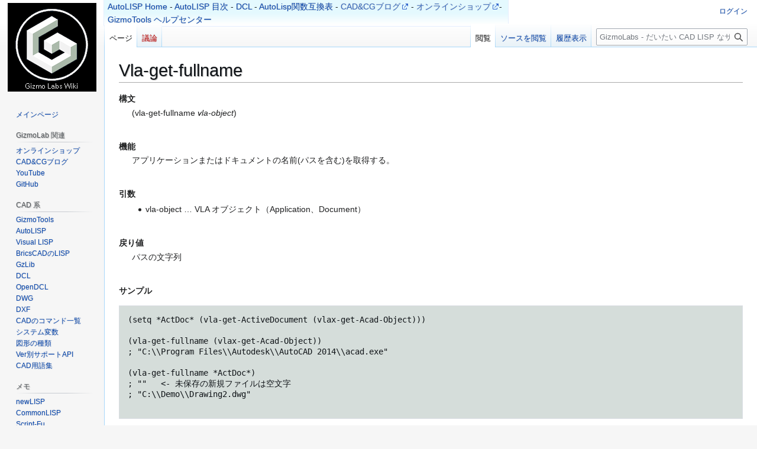

--- FILE ---
content_type: text/html; charset=UTF-8
request_url: https://wiki.gz-labs.net/index.php/Vla-get-fullname
body_size: 23670
content:
<!DOCTYPE html>
<html class="client-nojs" lang="ja" dir="ltr">
<head>
<meta charset="UTF-8">
<title>Vla-get-fullname - GizmoLabs - だいたい CAD LISP なサイト</title>
<script>(function(){var className="client-js";var cookie=document.cookie.match(/(?:^|; )labs_wiki45_wk_mwclientpreferences=([^;]+)/);if(cookie){cookie[1].split('%2C').forEach(function(pref){className=className.replace(new RegExp('(^| )'+pref.replace(/-clientpref-\w+$|[^\w-]+/g,'')+'-clientpref-\\w+( |$)'),'$1'+pref+'$2');});}document.documentElement.className=className;}());RLCONF={"wgBreakFrames":false,"wgSeparatorTransformTable":["",""],"wgDigitTransformTable":["",""],"wgDefaultDateFormat":"ja","wgMonthNames":["","1月","2月","3月","4月","5月","6月","7月","8月","9月","10月","11月","12月"],"wgRequestId":"e0aef43492ac567dd8428021","wgCanonicalNamespace":"","wgCanonicalSpecialPageName":false,"wgNamespaceNumber":0,"wgPageName":"Vla-get-fullname","wgTitle":"Vla-get-fullname","wgCurRevisionId":3962,"wgRevisionId":3962,"wgArticleId":1437,"wgIsArticle":true,"wgIsRedirect":false,"wgAction":"view","wgUserName":null,"wgUserGroups":["*"],"wgCategories":["AutoLISP"],"wgPageViewLanguage":"ja","wgPageContentLanguage":"ja","wgPageContentModel":"wikitext","wgRelevantPageName":"Vla-get-fullname","wgRelevantArticleId":1437,"wgIsProbablyEditable":false,"wgRelevantPageIsProbablyEditable":false,"wgRestrictionEdit":[],"wgRestrictionMove":[],"wgConfirmEditCaptchaNeededForGenericEdit":false,"wgMediaViewerOnClick":true,"wgMediaViewerEnabledByDefault":true,"wgVisualEditor":{"pageLanguageCode":"ja","pageLanguageDir":"ltr","pageVariantFallbacks":"ja"},"wgEditSubmitButtonLabelPublish":false};
RLSTATE={"site.styles":"ready","user.styles":"ready","user":"ready","user.options":"loading","skins.vector.styles.legacy":"ready","ext.visualEditor.desktopArticleTarget.noscript":"ready"};RLPAGEMODULES=["site","mediawiki.page.ready","skins.vector.legacy.js","ext.visualEditor.desktopArticleTarget.init","ext.visualEditor.targetLoader"];</script>
<script>(RLQ=window.RLQ||[]).push(function(){mw.loader.impl(function(){return["user.options@12s5i",function($,jQuery,require,module){mw.user.tokens.set({"patrolToken":"+\\","watchToken":"+\\","csrfToken":"+\\"});
}];});});</script>
<link rel="stylesheet" href="/load.php?lang=ja&amp;modules=ext.visualEditor.desktopArticleTarget.noscript%7Cskins.vector.styles.legacy&amp;only=styles&amp;skin=vector">
<script async="" src="/load.php?lang=ja&amp;modules=startup&amp;only=scripts&amp;raw=1&amp;skin=vector"></script>
<meta name="ResourceLoaderDynamicStyles" content="">
<link rel="stylesheet" href="/load.php?lang=ja&amp;modules=site.styles&amp;only=styles&amp;skin=vector">
<meta name="generator" content="MediaWiki 1.45.1">
<meta name="robots" content="max-image-preview:standard">
<meta name="format-detection" content="telephone=no">
<meta name="viewport" content="width=1120">
<link rel="apple-touch-icon" href="/images/apple-touch-icon.png">
<link rel="icon" href="/images/favicon.ico">
<link rel="search" type="application/opensearchdescription+xml" href="/rest.php/v1/search" title="GizmoLabs - だいたい CAD LISP なサイト (ja)">
<link rel="EditURI" type="application/rsd+xml" href="https://wiki.gz-labs.net/api.php?action=rsd">
<link rel="alternate" type="application/atom+xml" title="GizmoLabs - だいたい CAD LISP なサイトの Atom フィード" href="/index.php?title=%E7%89%B9%E5%88%A5:%E6%9C%80%E8%BF%91%E3%81%AE%E6%9B%B4%E6%96%B0&amp;feed=atom">
</head>
<body class="skin-vector-legacy mediawiki ltr sitedir-ltr mw-hide-empty-elt ns-0 ns-subject page-Vla-get-fullname rootpage-Vla-get-fullname skin-vector action-view"><div id="mw-page-base" class="noprint"></div>
<div id="mw-head-base" class="noprint"></div>
<div id="content" class="mw-body" role="main">
	<a id="top"></a>
	<div id="siteNotice"></div>
	<div class="mw-indicators">
	</div>
	<h1 id="firstHeading" class="firstHeading mw-first-heading"><span class="mw-page-title-main">Vla-get-fullname</span></h1>
	<div id="bodyContent" class="vector-body">
		<div id="siteSub" class="noprint">提供: GizmoLabs - だいたい CAD LISP なサイト</div>
		<div id="contentSub"><div id="mw-content-subtitle"></div></div>
		<div id="contentSub2"></div>
		
		<div id="jump-to-nav"></div>
		<a class="mw-jump-link" href="#mw-head">ナビゲーションに移動</a>
		<a class="mw-jump-link" href="#searchInput">検索に移動</a>
		<div id="mw-content-text" class="mw-body-content"><div class="mw-content-ltr mw-parser-output" lang="ja" dir="ltr"><div class="topribon"><a href="/index.php/AutoLISP" title="AutoLISP">AutoLISP Home</a> - <a href="/index.php/%E3%82%AB%E3%83%86%E3%82%B4%E3%83%AA:AutoLISP" title="カテゴリ:AutoLISP">AutoLISP 目次</a> - <a href="/index.php/DCL" title="DCL">DCL</a> - <a href="/index.php/AutoLisp%E9%96%A2%E6%95%B0%E4%BA%92%E6%8F%9B%E8%A1%A8" title="AutoLisp関数互換表">AutoLisp関数互換表</a> - <a target="_blank" rel="nofollow noreferrer noopener" class="external text" href="https://note.com/gizmolabs">CAD&amp;CGブログ</a> - <a target="_blank" rel="nofollow noreferrer noopener" class="external text" href="https://gizmon.booth.pm/">オンラインショップ</a>- <a href="/index.php/GizmoTools" title="GizmoTools">GizmoTools ヘルプセンター</a></div>
<dl><dt>構文</dt>
<dd>(vla-get-fullname <i>vla-object</i>)</dd></dl>
<p><br />
</p>
<dl><dt>機能</dt>
<dd>アプリケーションまたはドキュメントの名前(パスを含む)を取得する。</dd></dl>
<p><br />
</p>
<dl><dt>引数</dt>
<dd>
<ul><li>vla-object … VLA オブジェクト（Application、Document）</li></ul></dd></dl>
<p><br />
</p>
<dl><dt>戻り値</dt>
<dd>パスの文字列</dd></dl>
<p><br />
</p>
<dl><dt>サンプル</dt></dl>
<pre class="brush:autolisp;">(setq *ActDoc* (vla-get-ActiveDocument (vlax-get-Acad-Object)))

(vla-get-fullname (vlax-get-Acad-Object))
; "C:\\Program Files\\Autodesk\\AutoCAD 2014\\acad.exe"

(vla-get-fullname *ActDoc*)
; ""   &lt;- 未保存の新規ファイルは空文字
; "C:\\Demo\\Drawing2.dwg"

</pre>
<hr />
<p>関連事項
</p>
<ul><li><a href="/index.php/Vlax-get-acad-object" title="Vlax-get-acad-object">vlax-get-acad-object</a></li>
<li><a href="/index.php/Vla-get-activedocument" title="Vla-get-activedocument">vla-get-activedocument</a></li></ul>
<!-- 
NewPP limit report
Cached time: 20260118122852
Cache expiry: 86400
Reduced expiry: false
Complications: []
CPU time usage: 0.012 seconds
Real time usage: 0.014 seconds
Preprocessor visited node count: 7/1000000
Revision size: 709/2097152 bytes
Post‐expand include size: 288/2097152 bytes
Template argument size: 0/2097152 bytes
Highest expansion depth: 2/100
Expensive parser function count: 0/100
Unstrip recursion depth: 0/20
Unstrip post‐expand size: 312/5000000 bytes
-->
<!--
Transclusion expansion time report (%,ms,calls,template)
100.00%    3.929      1 テンプレート:AutoLISP
100.00%    3.929      1 -total
-->

<!-- Saved in parser cache with key labs_wiki45-wk_:pcache:1437:|#|:idhash:canonical and timestamp 20260118122852 and revision id 3962. Rendering was triggered because: page_view
 -->
</div>
<div class="printfooter" data-nosnippet="">「<a dir="ltr" href="https://wiki.gz-labs.net/index.php?title=Vla-get-fullname&amp;oldid=3962">https://wiki.gz-labs.net/index.php?title=Vla-get-fullname&amp;oldid=3962</a>」から取得</div></div>
		<div id="catlinks" class="catlinks" data-mw="interface"><div id="mw-normal-catlinks" class="mw-normal-catlinks"><a href="/index.php/%E7%89%B9%E5%88%A5:%E3%82%AB%E3%83%86%E3%82%B4%E3%83%AA" title="特別:カテゴリ">カテゴリ</a>: <ul><li><a href="/index.php/%E3%82%AB%E3%83%86%E3%82%B4%E3%83%AA:AutoLISP" title="カテゴリ:AutoLISP">AutoLISP</a></li></ul></div></div>
	</div>
</div>

<div id="mw-navigation">
	<h2>ナビゲーション メニュー</h2>
	<div id="mw-head">
		
<nav id="p-personal" class="mw-portlet mw-portlet-personal vector-user-menu-legacy vector-menu" aria-labelledby="p-personal-label"  >
	<h3
		id="p-personal-label"
		
		class="vector-menu-heading "
	>
		<span class="vector-menu-heading-label">個人用ツール</span>
	</h3>
	<div class="vector-menu-content">
		
		<ul class="vector-menu-content-list">
			
			<li id="pt-login" class="mw-list-item"><a href="/index.php?title=%E7%89%B9%E5%88%A5:%E3%83%AD%E3%82%B0%E3%82%A4%E3%83%B3&amp;returnto=Vla-get-fullname" title="ログインすることを推奨します。ただし、必須ではありません。 [o]" accesskey="o"><span>ログイン</span></a></li>
		</ul>
		
	</div>
</nav>

		<div id="left-navigation">
			
<nav id="p-namespaces" class="mw-portlet mw-portlet-namespaces vector-menu-tabs vector-menu-tabs-legacy vector-menu" aria-labelledby="p-namespaces-label"  >
	<h3
		id="p-namespaces-label"
		
		class="vector-menu-heading "
	>
		<span class="vector-menu-heading-label">名前空間</span>
	</h3>
	<div class="vector-menu-content">
		
		<ul class="vector-menu-content-list">
			
			<li id="ca-nstab-main" class="selected mw-list-item"><a href="/index.php/Vla-get-fullname" title="コンテンツページを表示 [c]" accesskey="c"><span>ページ</span></a></li><li id="ca-talk" class="new mw-list-item"><a href="/index.php?title=%E3%83%88%E3%83%BC%E3%82%AF:Vla-get-fullname&amp;action=edit&amp;redlink=1" rel="discussion" class="new" title="コンテンツページについての議論 (存在しないページ) [t]" accesskey="t"><span>議論</span></a></li>
		</ul>
		
	</div>
</nav>

			
<nav id="p-variants" class="mw-portlet mw-portlet-variants emptyPortlet vector-menu-dropdown vector-menu" aria-labelledby="p-variants-label"  >
	<input type="checkbox"
		id="p-variants-checkbox"
		role="button"
		aria-haspopup="true"
		data-event-name="ui.dropdown-p-variants"
		class="vector-menu-checkbox"
		aria-labelledby="p-variants-label"
	>
	<label
		id="p-variants-label"
		
		class="vector-menu-heading "
	>
		<span class="vector-menu-heading-label">日本語</span>
	</label>
	<div class="vector-menu-content">
		
		<ul class="vector-menu-content-list">
			
			
		</ul>
		
	</div>
</nav>

		</div>
		<div id="right-navigation">
			
<nav id="p-views" class="mw-portlet mw-portlet-views vector-menu-tabs vector-menu-tabs-legacy vector-menu" aria-labelledby="p-views-label"  >
	<h3
		id="p-views-label"
		
		class="vector-menu-heading "
	>
		<span class="vector-menu-heading-label">表示</span>
	</h3>
	<div class="vector-menu-content">
		
		<ul class="vector-menu-content-list">
			
			<li id="ca-view" class="selected icon mw-list-item"><a href="/index.php/Vla-get-fullname"><span>閲覧</span></a></li><li id="ca-viewsource" class="icon mw-list-item"><a href="/index.php?title=Vla-get-fullname&amp;action=edit" title="このページは保護されています。&#10;ページのソースを閲覧できます。 [e]" accesskey="e"><span>ソースを閲覧</span></a></li><li id="ca-history" class="icon mw-list-item"><a href="/index.php?title=Vla-get-fullname&amp;action=history" title="このページの過去の版 [h]" accesskey="h"><span>履歴表示</span></a></li>
		</ul>
		
	</div>
</nav>

			
<nav id="p-cactions" class="mw-portlet mw-portlet-cactions emptyPortlet vector-menu-dropdown vector-menu" aria-labelledby="p-cactions-label"  title="その他の操作" >
	<input type="checkbox"
		id="p-cactions-checkbox"
		role="button"
		aria-haspopup="true"
		data-event-name="ui.dropdown-p-cactions"
		class="vector-menu-checkbox"
		aria-labelledby="p-cactions-label"
	>
	<label
		id="p-cactions-label"
		
		class="vector-menu-heading "
	>
		<span class="vector-menu-heading-label">その他</span>
	</label>
	<div class="vector-menu-content">
		
		<ul class="vector-menu-content-list">
			
			
		</ul>
		
	</div>
</nav>

			
<div id="p-search" role="search" class="vector-search-box-vue  vector-search-box-show-thumbnail vector-search-box-auto-expand-width vector-search-box">
	<h3 >検索</h3>
	<form action="/index.php" id="searchform" class="vector-search-box-form">
		<div id="simpleSearch"
			class="vector-search-box-inner"
			 data-search-loc="header-navigation">
			<input class="vector-search-box-input"
				 type="search" name="search" placeholder="GizmoLabs - だいたい CAD LISP なサイト内を検索" aria-label="GizmoLabs - だいたい CAD LISP なサイト内を検索" autocapitalize="sentences" spellcheck="false" title="GizmoLabs - だいたい CAD LISP なサイト内を検索 [f]" accesskey="f" id="searchInput"
			>
			<input type="hidden" name="title" value="特別:検索">
			<input id="mw-searchButton"
				 class="searchButton mw-fallbackSearchButton" type="submit" name="fulltext" title="この文字列が含まれるページを探す" value="検索">
			<input id="searchButton"
				 class="searchButton" type="submit" name="go" title="厳密に一致する名前のページが存在すれば、そのページへ移動する" value="表示">
		</div>
	</form>
</div>

		</div>
	</div>
	
<div id="mw-panel" class="vector-legacy-sidebar">
	<div id="p-logo" role="banner">
		<a class="mw-wiki-logo" href="/index.php/%E3%83%A1%E3%82%A4%E3%83%B3%E3%83%9A%E3%83%BC%E3%82%B8"
			title="メインページに移動する"></a>
	</div>
	
<nav id="p-navigation" class="mw-portlet mw-portlet-navigation vector-menu-portal portal vector-menu" aria-labelledby="p-navigation-label"  >
	<h3
		id="p-navigation-label"
		
		class="vector-menu-heading "
	>
		<span class="vector-menu-heading-label">案内</span>
	</h3>
	<div class="vector-menu-content">
		
		<ul class="vector-menu-content-list">
			
			<li id="n-mainpage-description" class="mw-list-item"><a href="/index.php/%E3%83%A1%E3%82%A4%E3%83%B3%E3%83%9A%E3%83%BC%E3%82%B8" title="メインページに移動する [z]" accesskey="z"><span>メインページ</span></a></li>
		</ul>
		
	</div>
</nav>

	
<nav id="p-GizmoLab_関連" class="mw-portlet mw-portlet-GizmoLab_関連 vector-menu-portal portal vector-menu" aria-labelledby="p-GizmoLab_関連-label"  >
	<h3
		id="p-GizmoLab_関連-label"
		
		class="vector-menu-heading "
	>
		<span class="vector-menu-heading-label">GizmoLab 関連</span>
	</h3>
	<div class="vector-menu-content">
		
		<ul class="vector-menu-content-list">
			
			<li id="n-オンラインショップ" class="mw-list-item"><a rel="nofollow" target="_blank" href="https://gizmon.booth.pm/"><span>オンラインショップ</span></a></li><li id="n-CAD&amp;CGブログ" class="mw-list-item"><a rel="nofollow" target="_blank" href="https://note.com/gizmolabs"><span>CAD&amp;CGブログ</span></a></li><li id="n-YouTube" class="mw-list-item"><a rel="nofollow" target="_blank" href="https://www.youtube.com/channel/UCpXoxYv8X90FMmFugMvt2Cg"><span>YouTube</span></a></li><li id="n-GitHub" class="mw-list-item"><a rel="nofollow" target="_blank" href="https://github.com/gizmon/"><span>GitHub</span></a></li>
		</ul>
		
	</div>
</nav>

<nav id="p-CAD_系" class="mw-portlet mw-portlet-CAD_系 vector-menu-portal portal vector-menu" aria-labelledby="p-CAD_系-label"  >
	<h3
		id="p-CAD_系-label"
		
		class="vector-menu-heading "
	>
		<span class="vector-menu-heading-label">CAD 系</span>
	</h3>
	<div class="vector-menu-content">
		
		<ul class="vector-menu-content-list">
			
			<li id="n-GizmoTools" class="mw-list-item"><a href="/index.php/GizmoTools"><span>GizmoTools</span></a></li><li id="n-AutoLISP" class="mw-list-item"><a href="/index.php/AutoLISP"><span>AutoLISP</span></a></li><li id="n-Visual-LISP" class="mw-list-item"><a href="/index.php/Visual_LISP"><span>Visual LISP</span></a></li><li id="n-BricsCADのLISP" class="mw-list-item"><a href="/index.php/BricsCAD%E3%81%AELISP"><span>BricsCADのLISP</span></a></li><li id="n-GzLib" class="mw-list-item"><a href="/index.php/GzLib"><span>GzLib</span></a></li><li id="n-DCL" class="mw-list-item"><a href="/index.php/DCL"><span>DCL</span></a></li><li id="n-OpenDCL" class="mw-list-item"><a href="/index.php/OpenDCL"><span>OpenDCL</span></a></li><li id="n-DWG" class="mw-list-item"><a href="/index.php/DWG"><span>DWG</span></a></li><li id="n-DXF" class="mw-list-item"><a href="/index.php/DXF"><span>DXF</span></a></li><li id="n-CADのコマンド一覧" class="mw-list-item"><a href="/index.php/CAD%E3%81%AE%E3%82%B3%E3%83%9E%E3%83%B3%E3%83%89%E4%B8%80%E8%A6%A7"><span>CADのコマンド一覧</span></a></li><li id="n-システム変数" class="mw-list-item"><a href="/index.php/%E3%82%B7%E3%82%B9%E3%83%86%E3%83%A0%E5%A4%89%E6%95%B0"><span>システム変数</span></a></li><li id="n-図形の種類" class="mw-list-item"><a href="/index.php/%E5%9B%B3%E5%BD%A2%E3%81%AE%E7%A8%AE%E9%A1%9E"><span>図形の種類</span></a></li><li id="n-Ver別サポートAPI" class="mw-list-item"><a href="/index.php/%E3%83%90%E3%83%BC%E3%82%B8%E3%83%A7%E3%83%B3%E5%B1%A5%E6%AD%B4%E3%81%A8%E3%82%B5%E3%83%9D%E3%83%BC%E3%83%88API"><span>Ver別サポートAPI</span></a></li><li id="n-CAD用語集" class="mw-list-item"><a href="/index.php/CAD%E7%94%A8%E8%AA%9E"><span>CAD用語集</span></a></li>
		</ul>
		
	</div>
</nav>

<nav id="p-メモ" class="mw-portlet mw-portlet-メモ vector-menu-portal portal vector-menu" aria-labelledby="p-メモ-label"  >
	<h3
		id="p-メモ-label"
		
		class="vector-menu-heading "
	>
		<span class="vector-menu-heading-label">メモ</span>
	</h3>
	<div class="vector-menu-content">
		
		<ul class="vector-menu-content-list">
			
			<li id="n-newLISP" class="mw-list-item"><a href="/index.php/NewLisp"><span>newLISP</span></a></li><li id="n-CommonLISP" class="mw-list-item"><a href="/index.php/%E3%82%AB%E3%83%86%E3%82%B4%E3%83%AA:CommonLISP"><span>CommonLISP</span></a></li><li id="n-Script-Fu" class="mw-list-item"><a href="/index.php/Script-Fu"><span>Script-Fu</span></a></li><li id="n-Inno-setup" class="mw-list-item"><a href="/index.php/Innosetup"><span>Inno setup</span></a></li><li id="n-JavaScript" class="mw-list-item"><a href="/index.php/JavaScript"><span>JavaScript</span></a></li><li id="n-ANDROID" class="mw-list-item"><a href="/index.php/ANDROID"><span>ANDROID</span></a></li><li id="n-Windowsでのファイルハッシュ確認" class="mw-list-item"><a href="/index.php/Windows%E3%81%A7%E3%81%AE%E3%83%95%E3%82%A1%E3%82%A4%E3%83%AB%E3%83%8F%E3%83%83%E3%82%B7%E3%83%A5%E7%A2%BA%E8%AA%8D"><span>Windowsでのファイルハッシュ確認</span></a></li><li id="n-Prolog" class="mw-list-item"><a href="/index.php/Prolog"><span>Prolog</span></a></li><li id="n-Python" class="mw-list-item"><a href="/index.php/Python"><span>Python</span></a></li><li id="n-Clojure" class="mw-list-item"><a href="/index.php/Clojure"><span>Clojure</span></a></li><li id="n-Electron" class="mw-list-item"><a href="/index.php/Electron"><span>Electron</span></a></li><li id="n-フォント" class="mw-list-item"><a href="/index.php/%E3%83%95%E3%82%A9%E3%83%B3%E3%83%88"><span>フォント</span></a></li><li id="n-数学メモ" class="mw-list-item"><a href="/index.php/%E6%95%B0%E5%AD%A6%E3%83%A1%E3%83%A2"><span>数学メモ</span></a></li><li id="n-イメージサイズとメモリ量" class="mw-list-item"><a href="/index.php/%E3%82%A4%E3%83%A1%E3%83%BC%E3%82%B8%E3%82%B5%E3%82%A4%E3%82%BA%E3%81%A8%E3%83%A1%E3%83%A2%E3%83%AA%E9%87%8F"><span>イメージサイズとメモリ量</span></a></li><li id="n-blender" class="mw-list-item"><a href="/index.php/Blender"><span>blender</span></a></li><li id="n-Processwire" class="mw-list-item"><a href="/index.php/Processwire"><span>Processwire</span></a></li><li id="n-Win10,11メモ" class="mw-list-item"><a href="/index.php/Windows10,11"><span>Win10,11メモ</span></a></li><li id="n-IIJmio" class="mw-list-item"><a href="/index.php/Iijmio"><span>IIJmio</span></a></li><li id="n-mediawiki資料" class="mw-list-item"><a href="/index.php/Mediawiki_%E9%96%A2%E9%80%A3%E8%B3%87%E6%96%99"><span>mediawiki資料</span></a></li><li id="n-help" class="mw-list-item"><a target="_blank" href="https://www.mediawiki.org/wiki/Special:MyLanguage/Help:Contents" title="情報を得る場所"><span>ヘルプ</span></a></li>
		</ul>
		
	</div>
</nav>

<nav id="p-tb" class="mw-portlet mw-portlet-tb vector-menu-portal portal vector-menu" aria-labelledby="p-tb-label"  >
	<h3
		id="p-tb-label"
		
		class="vector-menu-heading "
	>
		<span class="vector-menu-heading-label">ツール</span>
	</h3>
	<div class="vector-menu-content">
		
		<ul class="vector-menu-content-list">
			
			<li id="t-whatlinkshere" class="mw-list-item"><a href="/index.php/%E7%89%B9%E5%88%A5:%E3%83%AA%E3%83%B3%E3%82%AF%E5%85%83/Vla-get-fullname" title="ここにリンクしている全ウィキページの一覧 [j]" accesskey="j"><span>リンク元</span></a></li><li id="t-recentchangeslinked" class="mw-list-item"><a href="/index.php/%E7%89%B9%E5%88%A5:%E9%96%A2%E9%80%A3%E3%83%9A%E3%83%BC%E3%82%B8%E3%81%AE%E6%9B%B4%E6%96%B0%E7%8A%B6%E6%B3%81/Vla-get-fullname" rel="nofollow" title="このページからリンクしているページの最近の更新 [k]" accesskey="k"><span>関連ページの更新状況</span></a></li><li id="t-print" class="mw-list-item"><a href="javascript:print();" rel="alternate" title="このページの印刷用ページ [p]" accesskey="p"><span>印刷用バージョン</span></a></li><li id="t-permalink" class="mw-list-item"><a href="/index.php?title=Vla-get-fullname&amp;oldid=3962" title="このページのこの版への固定リンク"><span>この版への固定リンク</span></a></li><li id="t-info" class="mw-list-item"><a href="/index.php?title=Vla-get-fullname&amp;action=info" title="このページについての詳細情報"><span>ページ情報</span></a></li>
		</ul>
		
	</div>
</nav>

	
</div>

</div>

<footer id="footer" class="mw-footer" >
	<ul id="footer-info">
	<li id="footer-info-lastmod"> このページの最終更新日時は 2013年11月20日 (水) 13:47 です。</li>
</ul>

	<ul id="footer-places">
	<li id="footer-places-privacy"><a href="/index.php/GizmoLabs:%E3%83%97%E3%83%A9%E3%82%A4%E3%83%90%E3%82%B7%E3%83%BC%E3%83%BB%E3%83%9D%E3%83%AA%E3%82%B7%E3%83%BC">プライバシー・ポリシー</a></li>
	<li id="footer-places-about"><a href="/index.php/GizmoLabs:GizmoLabs_-_%E3%81%A0%E3%81%84%E3%81%9F%E3%81%84_CAD_LISP_%E3%81%AA%E3%82%B5%E3%82%A4%E3%83%88%E3%81%AB%E3%81%A4%E3%81%84%E3%81%A6">GizmoLabs - だいたい CAD LISP なサイトについて</a></li>
	<li id="footer-places-disclaimers"><a href="/index.php/GizmoLabs:%E5%85%8D%E8%B2%AC%E4%BA%8B%E9%A0%85">免責事項</a></li>
</ul>

	<ul id="footer-icons" class="noprint">
	<li id="footer-poweredbyico"><a href="https://www.mediawiki.org/" class="cdx-button cdx-button--fake-button cdx-button--size-large cdx-button--fake-button--enabled" target="_blank"><picture><source media="(min-width: 500px)" srcset="/resources/assets/poweredby_mediawiki.svg" width="88" height="31"><img src="/resources/assets/mediawiki_compact.svg" alt="Powered by MediaWiki" lang="en" width="25" height="25" loading="lazy"></picture></a></li>
</ul>

</footer>

<div class="mw-portlet mw-portlet-dock-bottom emptyPortlet vector-menu-portal portal" id="p-dock-bottom">
	<ul>
		
	</ul>
</div>
<script>(RLQ=window.RLQ||[]).push(function(){mw.config.set({"wgBackendResponseTime":842,"wgPageParseReport":{"limitreport":{"cputime":"0.012","walltime":"0.014","ppvisitednodes":{"value":7,"limit":1000000},"revisionsize":{"value":709,"limit":2097152},"postexpandincludesize":{"value":288,"limit":2097152},"templateargumentsize":{"value":0,"limit":2097152},"expansiondepth":{"value":2,"limit":100},"expensivefunctioncount":{"value":0,"limit":100},"unstrip-depth":{"value":0,"limit":20},"unstrip-size":{"value":312,"limit":5000000},"timingprofile":["100.00%    3.929      1 テンプレート:AutoLISP","100.00%    3.929      1 -total"]},"cachereport":{"timestamp":"20260118122852","ttl":86400,"transientcontent":false}}});});</script>
</body>
</html>

--- FILE ---
content_type: text/css; charset=utf-8
request_url: https://wiki.gz-labs.net/load.php?lang=ja&modules=site.styles&only=styles&skin=vector
body_size: 21256
content:
.Unicode{font-family:'TITUS Cyberbit Basic','Code2000','Chrysanthi Unicode','Doulos SIL','Bitstream Cyberbit','Bitstream CyberBase','Bitstream Vera','Thryomanes','Gentium','GentiumAlt','Visual Geez Unicode','Lucida Grande','Arial Unicode MS','Microsoft Sans Serif','Lucida Sans Unicode',sans-serif}.IPA{font-family:'Charis SIL','Doulos SIL','DejaVu Sans','Code2000','Hiragino Kaku Gothic Pro','Matrix Unicode',sans-serif}.SAMPA{font-family:'Courier',monospace}:lang(grc){font-family:'Athena','Gentium','Palatino Linotype','Arial Unicode MS','Lucida Sans Unicode','Lucida Grande','Code2000',sans-serif}:lang(my),.interwiki-my{font-family:'Padauk' }:lang(si),.interwiki-si{font-family:'KaputaUnicode' }ol.references{font-size:100%}.references-small{font-size:90%}table.wikitable,table.prettytable{background:#f9f9f9;border:1px solid #aaa;border-collapse:collapse;overflow-x:auto;min-width:640px;margin:0 10px 50px}@media screen and (max-width:640px){}table.wikitable th,table.wikitable td,table.prettytable th,table.prettytable td{border:1px solid #aaa;padding:0.2em}table.wikitable th,table.prettytable th{background:#f2f2f2;text-align:center}table.wikitable caption,table.prettytable caption{margin-left:inherit;margin-right:inherit}table.navbox{border:1px solid #aaa;width:100%;margin:auto;clear:both;font-size:88%;text-align:center;padding:1px}table.navbox + table.navbox{margin-top:-1px}.navbox-title,.navbox-abovebelow,table.navbox th{text-align:center;padding-left:1em;padding-right:1em}.navbox-group{white-space:nowrap;text-align:right;font-weight:bold;padding-left:1em;padding-right:1em}.navbox,.navbox-subgroup{background:#fdfdfd}.navbox-list{border-color:#fdfdfd}.navbox-title,table.navbox th{background:#ccccff}.navbox-abovebelow,.navbox-group,.navbox-subgroup .navbox-title{background:#ddddff}.navbox-subgroup .navbox-group,.navbox-subgroup .navbox-abovebelow{background:#e6e6ff}.navbox-even{background:#f7f7f7}.navbox-odd{background:transparent}@media print{.navbox{display:none}}@media screen{.navbox{display:block}table.navbox{display:table}}.notice{text-align:justify;margin:1em;padding:0.2em}#disambig{border-top:3px double #ccc;border-bottom:3px double #ccc}#spoiler{border-top:2px solid #ddd;border-bottom:2px solid #ddd}h1{line-height:1.2em}.Talk-Notice{border:1px solid #c0c090;background-color:#f8eaba;margin-bottom:3px;width:85%;border-spacing:3px;margin-left:auto;margin-right:auto}.Talk-Notice:after{content:"The CSS for this template should be changed. See [[Wikipedia:Template Standardisation]]." }.Talk-Notice td{background:inherit}table.metadata{border:1px solid #aaa;display:none}.metadata-label{color:#aaa}.plainlinksneverexpand{background:none !important;padding:0 !important}.plainlinksneverexpand .urlexpansion{display:none !important}.plainlinksneverexpand a{background:none !important;padding:0 !important }.plainlinksneverexpand a.external.text:after{display:none !important}.plainlinksneverexpand a.external.autonumber:after{display:none !important}.messagebox{border:1px solid #aaa;background:#f9f9f9;width:80%;margin:0 auto 1em auto;padding:0.2em;text-align:justify}.messagebox.merge{border:2px solid #033;width:55%;background:#eff;padding:1em;margin:1em auto 1em auto}.messagebox.cleanup{border:1px solid #9f9fff;background:#efefff;text-align:center}.messagebox.standard-talk{border:1px solid #c0c090;background:#f8eaba}.infobox{border:1px solid #aaa;background:#f9f9f9;color:black;margin:0.5em 0 0 1em;padding:0.2em;float:right;clear:right}.infobox th,.infobox td{vertical-align:top}.infobox caption{margin-top:0.5em;margin-left:inherit}.infobox.bordered{border-collapse:collapse}.infobox.bordered td,.infobox.bordered th{border:1px solid #aaa}.infobox.sisterproject{width:20em;font-size:90%}#file img{background:url(/images/Checker-16x16.png) repeat }#wpSave{font-weight:bold}.hiddenStructure{display:none;speak:none}div.listenlist{padding-left:40px}div.videolist,div.multivideolist{padding-left:50px}div.medialist{min-height:50px;margin:1em;background-position:top left;background-repeat:no-repeat}div.medialist ul{list-style-type:none;list-style-image:none;margin:0}div.medialist ul li{padding-bottom:0.5em}div.medialist ul li li{font-size:91%;padding-bottom:0}.tickerDiffLink{}.tickerMiscLink{}.tickerList ul,.tickerList ul li{list-style:none;text-indent:-2em;margin-left:2em;text-align:left}.tickerList ul ul,.tickerList ul ul li{list-style:none;text-indent:0;margin-left:1.5em;text-align:left}.tickerEntry_deleted{}.tickerEntry_replaced{}.tickerEntry_tagged{}.tickerEntry_redir{}.tickerEntry_recat{}.tickerEntry_notify{}.tickerEntry_changed{}.tickerAction_deleted:before{content:" GONE ";color:#FF0000;font-family:monospace;font-weight:bold;font-size:100%}.tickerAction_deletedRev:before{content:" -OLD ";color:#DDAAAA;font-family:monospace;font-weight:bold;font-size:100%}.tickerAction_replaced:before{content:" REPL ";color:#CC88FF;font-family:monospace;font-weight:bold;font-size:100%}.tickerAction_replacedOwn:before{content:" UPDT ";color:#EEAAFF;font-family:monospace;font-weight:bold;font-size:100%}.tickerAction_addedBad:before{content:" +VfD ";color:#FF8800;font-family:monospace;font-weight:bold;font-size:100%}.tickerAction_removedBad:before{content:" -VfD ";color:#00BB00;font-family:monospace;font-weight:bold;font-size:100%}.tickerAction_addedGood:before{content:" +OK ";color:#00BB00;font-family:monospace;font-weight:bold;font-size:100%}.tickerAction_removedGood:before{content:" -OK ";color:#FF8800;font-family:monospace;font-weight:bold;font-size:100%}.tickerUsage{font-size:80%}.tickerTemplateEntry{font-weight:bold}.tickerSubEntry{}.tickerMinorEntry{color:#666}.tickerMinorEntry a,.tickerMinorEntry a:link,.tickerMinorEntry a:visited{color:#669}#bodyContent .tickerMinorEntry a.extiw,#bodyContent .tickerMinorEntry a.extiw:link,#bodyContent .tickerMinorEntry a.extiw:visited{color:#669}.mw-plusminus-pos{color:darkgreen}.mw-plusminus-neg{color:darkred}span.PDFlink a{background:url(http://upload.wikimedia.org/wikipedia/commons/2/23/Icons-mini-file_acrobat.gif) center right no-repeat !important;padding-right:17px !important}dl#infoboxCountry{clear:right;float:right;width:300px;margin-left:0.5em;background:#fff}dl#infoboxCountry dt.infoboxCountryNameJa{font-size:1.36em;margin:0 0 0.13em;text-align:center}dl#infoboxCountry dt.infoboxCountryName{font-size:1.13em;font-weight:normal;margin:0 0 0.13em;text-align:center}dl#infoboxCountry dd.infoboxCountryDataA{margin:0;padding:0;border-color:#aaa;border-width:1px;border-style:solid solid none solid;background:#f9f9f9}dl#infoboxCountry table.infoboxCountryPrevSucc{width:298px;border-collapse:collapse;font-size:0.95em;background:#f9f9f9}dl#infoboxCountry table.infoboxCountryPrevSucc td{margin:0;padding:4px;text-align:center}dl#infoboxCountry td.infoboxCountryPrev{text-align:left;width:60px }dl#infoboxCountry td.infoboxCountrySucc{text-align:right;width:60px}dl#infoboxCountry table.infoboxCountryInsignia{width:298px;border-collapse:collapse;font-size:0.95em;background:#eee;text-align:center;border-top:1px solid #aaa}dl#infoboxCountry table.infoboxCountryInsignia th{padding:4px;width:50%;border:none}dl#infoboxCountry table.infoboxCountryInsignia td{padding:4px;font-size:0.85em}dl#infoboxCountry dd.infoboxCountryAdd,dl#infoboxCountry dd.infoboxCountryMotto,dl#infoboxCountry dd.infoboxCountryAnthem,dl#infoboxCountry dd.infoboxCountryMap{text-align:center;width:290px;margin:0;padding:4px;border-color:#aaa;border-width:1px;border-style:solid solid none solid}dl#infoboxCountry dd.infoboxCountryAdd,dl#infoboxCountry dd.infoboxCountryMotto,dl#infoboxCountry dd.infoboxCountryAnthem{font-size:0.8em;background:#f9f9f9}dl#infoboxCountry dd.infoboxCountryMap{}dl#infoboxCountry dd.infoboxCountryDataB{margin:0;padding:0;border:1px solid #aaa}dl#infoboxCountry dd.infoboxCountryDataB table{width:298px;border-collapse:collapse;border-color:#aaa;font-size:0.9em;background:#f9f9f9;line-height:1.3}dl#infoboxCountry dd.infoboxCountryDataB tr{border-color:#aaa;vertical-align:top}dl#infoboxCountry dd.infoboxCountryDataB th{padding:4px;border-color:#aaa;border-width:1px;text-align:left;font-weight:normal;width:50%}dl#infoboxCountry dd.infoboxCountryDataB td{padding:4px;border-color:#aaa;border-width:1px;width:50%}dl#infoboxCountry td.infoboxCountrySome{padding:0}dl#infoboxCountry td.infoboxCountrySome dl,dl#infoboxCountry td.infoboxCountrySome dl dd{margin:0;padding:0}dl#infoboxCountry td.infoboxCountrySome dl dt{margin:0;padding:4px;font-weight:normal;border-top:1px solid #aaa}dl#infoboxCountry td.infoboxCountrySome dl dt.infoboxCountryLeader{border-top:none}dl#infoboxCountry td.infoboxCountrySome dl table{width:100%;font-size:100%;border-collapse:collapse;background:#f9f9f9}dl#infoboxCountry td.infoboxCountrySome dl th{width:50%;padding:4px;text-indent:0.75em}dl#infoboxCountry td.infoboxCountrySome dl td{width:50%;padding:4px;border-color:#aaa;border-width:1px;border-style:solid none none solid}dd#Infobox_before-after{width:298px;margin:0;padding:0;border-color:#aaa;border-width:1px;border-style:none solid solid solid;background:#f9f9f9}dd#Infobox_before-after table{border-collapse:collapse;width:100%;background:transparent}dd#Infobox_before-after th{width:50%;padding:0 4px}dd#Infobox_before-after th.infoboxCountryPrev{border-right:1px solid #ccc}dd#Infobox_before-after th.infoboxCountrySucc{border-left:#ccc 1px solid}dd#Infobox_before-after td.infoboxCountryPrev{width:50%;padding:2px 4px;font-size:80%;text-align:left;vertical-align:top;border-color:#ccc;border-width:1px;border-style:solid solid none none}dd#Infobox_before-after td.infoboxCountrySucc{width:50%;padding:2px 4px;font-size:80%;text-align:right;vertical-align:top;border-color:#ccc;border-width:1px;border-style:solid none none solid}dl#infoboxCountry dd.infoboxCountryNote{font-size:0.75em;width:290px;margin:0;padding:2px 4px;border-color:#aaa;border-width:1px;border-style:none solid solid;background:#f9f9f9}label[for="wpUserEmail"],label[for="wpNick"],label[for="wpUserLanguage"],label[for="wpOldpass"],label[for="wpNewpass"],label[for="wpRetypePass"],#userlogin2 label,#userloginForm label{white-space:nowrap }.allpagesredirect a:link,.allpagesredirect a:visited,.redirect-in-category a:link,.redirect-in-category a:visited,.watchlistredir a:link,.watchlistredir a:visited{color:#666}div.Boxmerge,div.NavFrame{margin:0px;padding:2px;border:1px solid #aaaaaa;text-align:center;border-collapse:collapse;font-size:95%}div.Boxmerge div.NavFrame{border-style:none;border-style:hidden}div.NavPic{background-color:#ffffff;margin:0px;padding:2px;float:left}div.NavFrame div.NavHead{height:1.6em;font-weight:bold;font-size:100%;background-color:#efefef;position:relative;text-align:center}div.NavFrame p{font-size:100%}div.NavFrame div.NavContent{font-size:100%}div.NavFrame div.NavContent p{font-size:100%}div.NavEnd{margin:0px;padding:0px;line-height:1px;clear:both}a.NavToggle{position:absolute;top:0px;right:3px;font-weight:normal}table.ambox{margin:-1px 10% 0px;border-collapse:collapse;background:#fbfbfb;border:1px solid #aaa;border-left:10px solid #1e90ff;font-size:90%}table.ambox th.ambox-text,table.ambox td.ambox-text{padding:0.25em 0.5em;width:100%}table.ambox td.ambox-image{padding:2px 0px 2px 0.5em;text-align:center}table.ambox td.ambox-imageright{padding:2px 4px 2px 0px;text-align:center}table.ambox-notice{border-left:10px solid #1e90ff}table.ambox-speedy{border-left:10px solid #b22222;background:#fee}table.ambox-delete,table.ambox-serious{border-left:10px solid #b22222}table.ambox-content{border-left:10px solid #f28500}table.ambox-style{border-left:10px solid #f4c430}table.ambox-merge{border-left:10px solid #9932cc}table.ambox-protection{border-left:10px solid #bba}table.ambox.ambox-mini{float:right;clear:right;margin:0 0 0 1em;width:272px;border-left:1px solid #aaa;line-height:1.2;font-size:smaller}table.ambox div.ambox-imagecontainer{width:52px}table.ambox.ambox-section{margin:0;font-size:80%}table.ambox.ambox-section div.ambox-imagecontainer{width:30px}table.ambox.ambox-section th.ambox-text,table.ambox.ambox-section td.ambox-text{padding:0.1em 0.3em}th.mbox-text,td.mbox-text{border:none;padding:0.25em 0.9em;width:100%;font-size:90%}td.mbox-image{border:none;padding:2px 0 2px 0.9em;text-align:center}td.mbox-imageright{border:none;padding:2px 0.9em 2px 0;text-align:center}td.mbox-empty-cell{border:none;padding:0px;width:1px}table.imbox{margin:4px 10%;border-collapse:collapse;border:3px solid #1e90ff;background:#fbfbfb}.imbox .mbox-text .imbox{margin:0 -0.5em}.mbox-inside .imbox{margin:4px}table.imbox-notice{border:3px solid #1e90ff}table.imbox-speedy{border:3px solid #b22222;background:#fee}table.imbox-delete{border:3px solid #b22222}table.imbox-content{border:3px solid #f28500}table.imbox-style{border:3px solid #f4c430}table.imbox-move{border:3px solid #9932cc}table.imbox-protection{border:3px solid #bba}table.imbox-license{border:3px solid #88a;background:#f7f8ff}table.imbox-featured{border:3px solid #cba135}table.cmbox{margin:3px 10%;border-collapse:collapse;border:1px solid #aaa;background:#DFE8FF}table.cmbox-notice{background:#DFE8FF}table.cmbox-speedy{margin-top:4px;margin-bottom:4px;border:4px solid #b22222;background:#FFDBDB}table.cmbox-delete{background:#FFDBDB}table.cmbox-content{background:#FFE7CE}table.cmbox-style{background:#FFF9DB}table.cmbox-move{background:#E4D8FF}table.cmbox-protection{background:#EFEFE1}table.ombox{margin:4px 10%;border-collapse:collapse;border:1px solid #aaa;background:#f9f9f9}table.ombox-notice{border:1px solid #aaa}table.ombox-speedy{border:2px solid #b22222;background:#fee}table.ombox-delete{border:2px solid #b22222}table.ombox-content{border:1px solid #f28500}table.ombox-style{border:1px solid #f4c430}table.ombox-move{border:1px solid #9932cc}table.ombox-protection{border:2px solid #bba}table.tmbox{margin:4px 10%;border-collapse:collapse;border:1px solid #c0c090;background:#f8eaba}.mediawiki .mbox-inside .tmbox{margin:2px 0;width:100%}.mbox-inside .tmbox.mbox-small{line-height:1.5em;font-size:100%}table.tmbox-speedy{border:2px solid #b22222;background:#fee}table.tmbox-delete{border:2px solid #b22222}table.tmbox-content{border:2px solid #f28500}table.tmbox-style{border:2px solid #f4c430}table.tmbox-move{border:2px solid #9932cc}table.tmbox-protection,table.tmbox-notice{border:1px solid #c0c090}table.dmbox{clear:both;margin:0.9em 1em;border-top:1px solid #ccc;border-bottom:1px solid #ccc;background:transparent}table.fmbox{clear:both;margin:0.2em 0;width:100%;border:1px solid #aaa;background:#f9f9f9}table.fmbox-system{background:#f9f9f9}table.fmbox-warning{border:1px solid #bb7070;background:#ffdbdb}table.fmbox-editnotice{background:transparent}div.mw-warning-with-logexcerpt,div.mw-lag-warn-high,div.mw-cascadeprotectedwarning,div#mw-protect-cascadeon{clear:both;margin:0.2em 0;border:1px solid #bb7070;background:#ffdbdb;padding:0.25em 0.9em}div.mw-lag-warn-normal,div.noarticletext,div.fmbox-system{clear:both;margin:0.2em 0;border:1px solid #aaa;background:#f9f9f9;padding:0.25em 0.9em}body.mediawiki table.mbox-small{clear:right;float:right;margin:4px 0 4px 1em;width:238px;font-size:88%;line-height:1.25em}body.mediawiki table.mbox-small-left{margin:4px 1em 4px 0;width:238px;border-collapse:collapse;font-size:88%;line-height:1.25em}.pathnavbox{clear:both;border:1px outset #eef;padding:0.3em 0.6em;margin:0 0 0.5em 0;background-color:#eef;font-size:90%}.pathnavbox ul{list-style:none none;margin-top:0;margin-bottom:0}.pathnavbox > ul{margin:0}.pathnavbox ul li{margin:0}ol.references > li:target{background-color:#DEF}sup.reference:target{background-color:#DEF}cite:target{background-color:#DEF}.dablink{margin:0.5em 0;padding:3px 2em;background-color:transparent;border-bottom:1px solid #aaa;font-size:90%}.toclimit-2 .toclevel-2{display:none}.toclimit-3 .toclevel-3{display:none}.toclimit-4 .toclevel-4{display:none}.toclimit-5 .toclevel-5{display:none}.toclimit-6 .toclevel-6{display:none}.toclimit-7 .toclevel-7{display:none}.nowraplinks a{white-space:nowrap}.geo-default,.geo-dms,.geo-dec{display:inline}.geo-nondefault,.geo-multi-punct{display:none}.longitude,.latitude{white-space:nowrap}@media screen{.fix-domain{border-bottom:dashed 1px}}#mw-subcategories,#mw-pages,#mw-category-media{clear:both}div.columns-2 div.column{float:left;width:50%;min-width:300px}div.columns-3 div.column{float:left;width:33.3%;min-width:200px}div.columns-4 div.column{float:left;width:25%;min-width:150px}div.columns-5 div.column{float:left;width:20%;min-width:120px}body.page-メインページ #siteSub,body.page-メインページ .subtitle,body.page-メインページ h1.firstHeading,body.page-メインページ h1.pagetitle{display:none}.editsection-moved{margin:0;padding:0;background:none;line-height:90%;white-space:nowrap;font-size:small;font-weight:normal}.editsection-expands{display:none}#toc,.toc,.mw-warning{float:right;margin-left:1.5em}pre,.mw-code{overflow:auto;background-color:#d5ddda}a{text-decoration:none;color:#0645ad;background:none;text-shadow:0 0 2px #CACACA}a:visited{color:#0b0080}a:active{color:#faa700}a:hover,a:focus{text-decoration:underline}a.stub{color:#772233}a.new,#p-personal a.new{color:#ba0000}a.new:visited,#p-personal a.new:visited{color:#a55858}img{border:none;vertical-align:middle}hr{height:1px;color:#aaa;background-color:#aaa;border:0;margin:.2em 0 .2em 0}h1,h2,h3,h4,h5,h6{background:none;font-weight:normal;margin:0 0 0.5em 0;overflow:hidden;padding-top:.5em;padding-bottom:.25em;border-bottom:1px solid #aaa;width:auto;text-shadow:1px 1px 1px #ACACAC}h1{font-size:188%}h1 .editsection{font-size:53%}h2{font-size:150%}h2 .editsection{font-size:67%}h3,h4,h5,h6{border-bottom:none;font-weight:bold}h3{font-size:132%}h3 .editsection{font-size:76%;font-weight:normal}h4{font-size:116%}h4 .editsection{font-size:86%;font-weight:normal}h5{font-size:100%}h5 .editsection{font-weight:normal}h6{font-size:80%}h6 .editsection{font-size:125%;font-weight:normal}.editsection{float:right}p{margin:.4em 0 .5em 0;line-height:1.5em}p img{margin:0}q{font-family:Times,"Times New Roman",serif;font-style:italic}#side-ads{z-index:1;position:absolute;right:0px;clear:left;float:right;width:217px;background-color:#fff}.mw-content-container{width:calc(100% - 60px)}div.mcol2{column-width:420px;column-gap:30px;column-rule-style:solid;column-rule-width:1px;column-rule-color:#dedede;padding-top:1em}div.mcol3{column-width:240px;column-gap:30px;column-rule-style:solid;column-rule-width:1px;column-rule-color:#dedede;padding-top:1em}div.topribon{position:fixed;border:1px solid #E4EEFE;border-top:0px;width:auto;min-width:450px;top:0px;left:12.5em;right:30em;padding:0px 6px;background-color:#E4F9FE;background-image:gradient(center bottom ,#ffffff 10%,#E4F9FE 100%);background-image:-moz-linear-gradient(center bottom ,#ffffff 10%,#E4F9FE 100%);background-image:-webkit-gradient(linear,left bottom,left top,color-stop(0.05,#ffffff),color-stop(0.5,#E4F9FE),color-stop(0.64,rgb(228,249,254)));border-radius:0px 0px 3px 3px;-moz-border-radius:0px 0px 3px 3px;z-index:10}table.gallery{border:1px solid #ccc;margin:2px;padding:2px;background-color:white}table.gallery tr{vertical-align:top}table.gallery td{vertical-align:top;background-color:#f9f9f9;border:solid 2px white}table.gallery td.galleryheader{text-align:center;font-weight:bold}table.gallery caption{font-weight:bold}div.gallerybox{margin:2px}div.gallerybox div.thumb{text-align:center;border:1px solid #ccc;margin:2px}div.gallerytext{overflow:hidden;font-size:94%;padding:2px 4px}#toc,.toc,.mw-warning{float:right}h2{clear:both}.css_btn{font-size:14px;-moz-border-radius:3px;-webkit-border-radius:3px;border-radius:3px;border:1px solid #83c41a;padding:5px 18px;text-decoration:none;background:-webkit-gradient(linear,left top,left bottom,color-stop(33%,#9dce2c),color-stop(72%,#8cb82b));background:-moz-linear-gradient(center top,#9dce2c 33%,#8cb82b 72%);background:-ms-linear-gradient(top,#9dce2c 33%,#8cb82b 72%);filter:progid:DXImageTransform.Microsoft.gradient(startColorstr='#9dce2c',endColorstr='#8cb82b');background-color:#9dce2c;color:#ffffff;display:inline-block;text-shadow:1px 1px 19px #689324;-webkit-box-shadow:0px 0px 3px 3px #bef7e7;-moz-box-shadow:0px 0px 3px 3px #bef7e7;box-shadow:0px 0px 3px 3px #bef7e7}.css_btn:hover{background:-webkit-gradient(linear,left top,left bottom,color-stop(33%,#8cb82b),color-stop(72%,#9dce2c));background:-moz-linear-gradient(center top,#8cb82b 33%,#9dce2c 72%);background:-ms-linear-gradient(top,#8cb82b 33%,#9dce2c 72%);filter:progid:DXImageTransform.Microsoft.gradient(startColorstr='#8cb82b',endColorstr='#9dce2c');background-color:#8cb82b}.css_btn:active{position:relative;top:2px}.gzfootmenu{z-index:100;bottom:0;margin-right:240px;height:5.5em;position:fixed;overflow-y:scroll;background-color:#F8FEF8;border-top:3px dotted #393;border-right:3px dotted #393;border-left:3px dotted #393;box-shadow:0 0 3px #336633;opacity:0.85}.gzfootmenu:hover{height:46%;transition:height ease-in-out 500ms;-o-transition:height ease-in-out 500ms;-moz-transition:height ease-in-out 500ms;-webkit-transition:height ease-in-out 500ms;opacity:1.0}span.hotkey{background:none repeat scroll 0 0 #8e998e;border-color:#CECBC7 #666 #666 #CECBC7;border-image:none;border-right:1px solid #666;border-style:solid;border-width:1px;color:#fff;font-size:0.8em;padding:0.1em 0.4em;white-space:nowrap}

--- FILE ---
content_type: text/javascript; charset=utf-8
request_url: https://wiki.gz-labs.net/load.php?lang=ja&modules=startup&only=scripts&raw=1&skin=vector
body_size: 37915
content:
function isCompatible(){return!!('querySelector'in document&&'localStorage'in window&&typeof Promise==='function'&&Promise.prototype['finally']&&/./g.flags==='g'&&(function(){try{new Function('async (a = 0,) => a');return true;}catch(e){return false;}}()));}if(!isCompatible()){document.documentElement.className=document.documentElement.className.replace(/(^|\s)client-js(\s|$)/,'$1client-nojs$2');while(window.NORLQ&&NORLQ[0]){NORLQ.shift()();}NORLQ={push:function(fn){fn();}};RLQ={push:function(){}};}else{if(window.performance&&performance.mark){performance.mark('mwStartup');}(function(){'use strict';var con=window.console;function Map(){this.values=Object.create(null);}Map.prototype={constructor:Map,get:function(selection,fallback){if(arguments.length<2){fallback=null;}if(typeof selection==='string'){return selection in this.values?this.values[selection]:fallback;}var results;if(Array.isArray(selection)){results={};for(var i=0;i<selection.length;i++){if(typeof selection[i]==='string'){
results[selection[i]]=selection[i]in this.values?this.values[selection[i]]:fallback;}}return results;}if(selection===undefined){results={};for(var key in this.values){results[key]=this.values[key];}return results;}return fallback;},set:function(selection,value){if(arguments.length>1){if(typeof selection==='string'){this.values[selection]=value;return true;}}else if(typeof selection==='object'){for(var key in selection){this.values[key]=selection[key];}return true;}return false;},exists:function(selection){return typeof selection==='string'&&selection in this.values;}};var log=function(){};log.warn=Function.prototype.bind.call(con.warn,con);var mw={now:function(){var perf=window.performance;var navStart=perf&&perf.timing&&perf.timing.navigationStart;mw.now=navStart&&perf.now?function(){return navStart+perf.now();}:Date.now;return mw.now();},trackQueue:[],trackError:function(data){if(mw.track){mw.track('resourceloader.exception',data);}else{mw.trackQueue.push({topic:'resourceloader.exception',args:[data]});
}var e=data.exception;var msg=(e?'Exception':'Error')+' in '+data.source+(data.module?' in module '+data.module:'')+(e?':':'.');con.log(msg);if(e){con.warn(e);}},Map:Map,config:new Map(),messages:new Map(),templates:new Map(),log:log};window.mw=window.mediaWiki=mw;window.QUnit=undefined;}());(function(){'use strict';var store,hasOwn=Object.hasOwnProperty;function fnv132(str){var hash=0x811C9DC5;for(var i=0;i<str.length;i++){hash+=(hash<<1)+(hash<<4)+(hash<<7)+(hash<<8)+(hash<<24);hash^=str.charCodeAt(i);}hash=(hash>>>0).toString(36).slice(0,5);while(hash.length<5){hash='0'+hash;}return hash;}var registry=Object.create(null),sources=Object.create(null),handlingPendingRequests=false,pendingRequests=[],queue=[],jobs=[],willPropagate=false,errorModules=[],baseModules=["jquery","mediawiki.base"],marker=document.querySelector('meta[name="ResourceLoaderDynamicStyles"]'),lastCssBuffer;function addToHead(el,nextNode){if(nextNode&&nextNode.parentNode){nextNode.parentNode.insertBefore(el,nextNode);
}else{document.head.appendChild(el);}}function newStyleTag(text,nextNode){var el=document.createElement('style');el.appendChild(document.createTextNode(text));addToHead(el,nextNode);return el;}function flushCssBuffer(cssBuffer){if(cssBuffer===lastCssBuffer){lastCssBuffer=null;}newStyleTag(cssBuffer.cssText,marker);for(var i=0;i<cssBuffer.callbacks.length;i++){cssBuffer.callbacks[i]();}}function addEmbeddedCSS(cssText,callback){if(!lastCssBuffer||cssText.startsWith('@import')){lastCssBuffer={cssText:'',callbacks:[]};requestAnimationFrame(flushCssBuffer.bind(null,lastCssBuffer));}lastCssBuffer.cssText+='\n'+cssText;lastCssBuffer.callbacks.push(callback);}function getCombinedVersion(modules){var hashes=modules.reduce(function(result,module){return result+registry[module].version;},'');return fnv132(hashes);}function allReady(modules){for(var i=0;i<modules.length;i++){if(mw.loader.getState(modules[i])!=='ready'){return false;}}return true;}function allWithImplicitReady(module){return allReady(registry[module].dependencies)&&
(baseModules.includes(module)||allReady(baseModules));}function anyFailed(modules){for(var i=0;i<modules.length;i++){var state=mw.loader.getState(modules[i]);if(state==='error'||state==='missing'){return modules[i];}}return false;}function doPropagation(){var didPropagate=true;var module;while(didPropagate){didPropagate=false;while(errorModules.length){var errorModule=errorModules.shift(),baseModuleError=baseModules.includes(errorModule);for(module in registry){if(registry[module].state!=='error'&&registry[module].state!=='missing'){if(baseModuleError&&!baseModules.includes(module)){registry[module].state='error';didPropagate=true;}else if(registry[module].dependencies.includes(errorModule)){registry[module].state='error';errorModules.push(module);didPropagate=true;}}}}for(module in registry){if(registry[module].state==='loaded'&&allWithImplicitReady(module)){execute(module);didPropagate=true;}}for(var i=0;i<jobs.length;i++){var job=jobs[i];var failed=anyFailed(job.dependencies);if(failed!==false||allReady(job.dependencies)){
jobs.splice(i,1);i-=1;try{if(failed!==false&&job.error){job.error(new Error('Failed dependency: '+failed),job.dependencies);}else if(failed===false&&job.ready){job.ready();}}catch(e){mw.trackError({exception:e,source:'load-callback'});}didPropagate=true;}}}willPropagate=false;}function setAndPropagate(module,state){registry[module].state=state;if(state==='ready'){store.add(module);}else if(state==='error'||state==='missing'){errorModules.push(module);}else if(state!=='loaded'){return;}if(willPropagate){return;}willPropagate=true;mw.requestIdleCallback(doPropagation,{timeout:1});}function sortDependencies(module,resolved,unresolved){if(!(module in registry)){throw new Error('Unknown module: '+module);}if(typeof registry[module].skip==='string'){var skip=(new Function(registry[module].skip)());registry[module].skip=!!skip;if(skip){registry[module].dependencies=[];setAndPropagate(module,'ready');return;}}if(!unresolved){unresolved=new Set();}var deps=registry[module].dependencies;
unresolved.add(module);for(var i=0;i<deps.length;i++){if(!resolved.includes(deps[i])){if(unresolved.has(deps[i])){throw new Error('Circular reference detected: '+module+' -> '+deps[i]);}sortDependencies(deps[i],resolved,unresolved);}}resolved.push(module);}function resolve(modules){var resolved=baseModules.slice();for(var i=0;i<modules.length;i++){sortDependencies(modules[i],resolved);}return resolved;}function resolveStubbornly(modules){var resolved=baseModules.slice();for(var i=0;i<modules.length;i++){var saved=resolved.slice();try{sortDependencies(modules[i],resolved);}catch(err){resolved=saved;mw.log.warn('Skipped unavailable module '+modules[i]);if(modules[i]in registry){mw.trackError({exception:err,source:'resolve'});}}}return resolved;}function resolveRelativePath(relativePath,basePath){var relParts=relativePath.match(/^((?:\.\.?\/)+)(.*)$/);if(!relParts){return null;}var baseDirParts=basePath.split('/');baseDirParts.pop();var prefixes=relParts[1].split('/');prefixes.pop();var prefix;
var reachedRoot=false;while((prefix=prefixes.pop())!==undefined){if(prefix==='..'){reachedRoot=!baseDirParts.length||reachedRoot;if(!reachedRoot){baseDirParts.pop();}else{baseDirParts.push(prefix);}}}return(baseDirParts.length?baseDirParts.join('/')+'/':'')+relParts[2];}function makeRequireFunction(moduleObj,basePath){return function require(moduleName){var fileName=resolveRelativePath(moduleName,basePath);if(fileName===null){return mw.loader.require(moduleName);}if(hasOwn.call(moduleObj.packageExports,fileName)){return moduleObj.packageExports[fileName];}var scriptFiles=moduleObj.script.files;if(!hasOwn.call(scriptFiles,fileName)){throw new Error('Cannot require undefined file '+fileName);}var result,fileContent=scriptFiles[fileName];if(typeof fileContent==='function'){var moduleParam={exports:{}};fileContent(makeRequireFunction(moduleObj,fileName),moduleParam,moduleParam.exports);result=moduleParam.exports;}else{result=fileContent;}moduleObj.packageExports[fileName]=result;return result;
};}function addScript(src,callback,modules){var script=document.createElement('script');script.src=src;function onComplete(){if(script.parentNode){script.parentNode.removeChild(script);}if(callback){callback();callback=null;}}script.onload=onComplete;script.onerror=function(){onComplete();if(modules){for(var i=0;i<modules.length;i++){setAndPropagate(modules[i],'error');}}};document.head.appendChild(script);return script;}function queueModuleScript(src,moduleName,callback){pendingRequests.push(function(){if(moduleName!=='jquery'){window.require=mw.loader.require;window.module=registry[moduleName].module;}addScript(src,function(){delete window.module;callback();if(pendingRequests[0]){pendingRequests.shift()();}else{handlingPendingRequests=false;}});});if(!handlingPendingRequests&&pendingRequests[0]){handlingPendingRequests=true;pendingRequests.shift()();}}function addLink(url,media,nextNode){var el=document.createElement('link');el.rel='stylesheet';if(media){el.media=media;}el.href=url;
addToHead(el,nextNode);return el;}function globalEval(code){var script=document.createElement('script');script.text=code;document.head.appendChild(script);script.parentNode.removeChild(script);}function indirectEval(code){(1,eval)(code);}function enqueue(dependencies,ready,error){if(allReady(dependencies)){if(ready){ready();}return;}var failed=anyFailed(dependencies);if(failed!==false){if(error){error(new Error('Dependency '+failed+' failed to load'),dependencies);}return;}if(ready||error){jobs.push({dependencies:dependencies.filter(function(module){var state=registry[module].state;return state==='registered'||state==='loaded'||state==='loading'||state==='executing';}),ready:ready,error:error});}dependencies.forEach(function(module){if(registry[module].state==='registered'&&!queue.includes(module)){queue.push(module);}});mw.loader.work();}function execute(module){if(registry[module].state!=='loaded'){throw new Error('Module in state "'+registry[module].state+'" may not execute: '+module);
}registry[module].state='executing';var runScript=function(){var script=registry[module].script;var markModuleReady=function(){setAndPropagate(module,'ready');};var nestedAddScript=function(arr,offset){if(offset>=arr.length){markModuleReady();return;}queueModuleScript(arr[offset],module,function(){nestedAddScript(arr,offset+1);});};try{if(Array.isArray(script)){nestedAddScript(script,0);}else if(typeof script==='function'){if(module==='jquery'){script();}else{script(window.$,window.$,mw.loader.require,registry[module].module);}markModuleReady();}else if(typeof script==='object'&&script!==null){var mainScript=script.files[script.main];if(typeof mainScript!=='function'){throw new Error('Main file in module '+module+' must be a function');}mainScript(makeRequireFunction(registry[module],script.main),registry[module].module,registry[module].module.exports);markModuleReady();}else if(typeof script==='string'){globalEval(script);markModuleReady();}else{markModuleReady();}}catch(e){
setAndPropagate(module,'error');mw.trackError({exception:e,module:module,source:'module-execute'});}};if(registry[module].deprecationWarning){mw.log.warn(registry[module].deprecationWarning);}if(registry[module].messages){mw.messages.set(registry[module].messages);}if(registry[module].templates){mw.templates.set(module,registry[module].templates);}var cssPending=0;var cssHandle=function(){cssPending++;return function(){cssPending--;if(cssPending===0){var runScriptCopy=runScript;runScript=undefined;runScriptCopy();}};};var style=registry[module].style;if(style){if('css'in style){for(var i=0;i<style.css.length;i++){addEmbeddedCSS(style.css[i],cssHandle());}}if('url'in style){for(var media in style.url){var urls=style.url[media];for(var j=0;j<urls.length;j++){addLink(urls[j],media,marker);}}}}if(module==='user'){var siteDeps;var siteDepErr;try{siteDeps=resolve(['site']);}catch(e){siteDepErr=e;runScript();}if(!siteDepErr){enqueue(siteDeps,runScript,runScript);}}else if(cssPending===0){
runScript();}}function sortQuery(o){var sorted={};var list=[];for(var key in o){list.push(key);}list.sort();for(var i=0;i<list.length;i++){sorted[list[i]]=o[list[i]];}return sorted;}function buildModulesString(moduleMap){var str=[];var list=[];var p;function restore(suffix){return p+suffix;}for(var prefix in moduleMap){p=prefix===''?'':prefix+'.';str.push(p+moduleMap[prefix].join(','));list.push.apply(list,moduleMap[prefix].map(restore));}return{str:str.join('|'),list:list};}function makeQueryString(params){var str='';for(var key in params){str+=(str?'&':'')+encodeURIComponent(key)+'='+encodeURIComponent(params[key]);}return str;}function batchRequest(batch){if(!batch.length){return;}var sourceLoadScript,currReqBase,moduleMap;function doRequest(){var query=Object.create(currReqBase),packed=buildModulesString(moduleMap);query.modules=packed.str;query.version=getCombinedVersion(packed.list);query=sortQuery(query);addScript(sourceLoadScript+'?'+makeQueryString(query),null,packed.list);}
batch.sort();var reqBase={"lang":"ja","skin":"vector"};var splits=Object.create(null);for(var b=0;b<batch.length;b++){var bSource=registry[batch[b]].source;var bGroup=registry[batch[b]].group;if(!splits[bSource]){splits[bSource]=Object.create(null);}if(!splits[bSource][bGroup]){splits[bSource][bGroup]=[];}splits[bSource][bGroup].push(batch[b]);}for(var source in splits){sourceLoadScript=sources[source];for(var group in splits[source]){var modules=splits[source][group];currReqBase=Object.create(reqBase);if(group===0&&mw.config.get('wgUserName')!==null){currReqBase.user=mw.config.get('wgUserName');}var currReqBaseLength=makeQueryString(currReqBase).length+23;var length=0;moduleMap=Object.create(null);for(var i=0;i<modules.length;i++){var lastDotIndex=modules[i].lastIndexOf('.'),prefix=modules[i].slice(0,Math.max(0,lastDotIndex)),suffix=modules[i].slice(lastDotIndex+1),bytesAdded=moduleMap[prefix]?suffix.length+3:modules[i].length+3;if(length&&length+currReqBaseLength+bytesAdded>mw.loader.maxQueryLength){
doRequest();length=0;moduleMap=Object.create(null);}if(!moduleMap[prefix]){moduleMap[prefix]=[];}length+=bytesAdded;moduleMap[prefix].push(suffix);}doRequest();}}}function asyncEval(implementations,cb,offset){if(!implementations.length){return;}offset=offset||0;mw.requestIdleCallback(function(deadline){asyncEvalTask(deadline,implementations,cb,offset);});}function asyncEvalTask(deadline,implementations,cb,offset){for(var i=offset;i<implementations.length;i++){if(deadline.timeRemaining()<=0){asyncEval(implementations,cb,i);return;}try{indirectEval(implementations[i]);}catch(err){cb(err);}}}function getModuleKey(module){return module in registry?(module+'@'+registry[module].version):null;}function splitModuleKey(key){var index=key.lastIndexOf('@');if(index===-1||index===0){return{name:key,version:''};}return{name:key.slice(0,index),version:key.slice(index+1)};}function registerOne(module,version,dependencies,group,source,skip){if(module in registry){throw new Error('module already registered: '+module);
}registry[module]={module:{exports:{}},packageExports:{},version:version||'',dependencies:dependencies||[],group:typeof group==='undefined'?null:group,source:typeof source==='string'?source:'local',state:'registered',skip:typeof skip==='string'?skip:null};}mw.loader={moduleRegistry:registry,maxQueryLength:2000,addStyleTag:newStyleTag,addScriptTag:addScript,addLinkTag:addLink,enqueue:enqueue,resolve:resolve,work:function(){store.init();var q=queue.length,storedImplementations=[],storedNames=[],requestNames=[],batch=new Set();while(q--){var module=queue[q];if(mw.loader.getState(module)==='registered'&&!batch.has(module)){registry[module].state='loading';batch.add(module);var implementation=store.get(module);if(implementation){storedImplementations.push(implementation);storedNames.push(module);}else{requestNames.push(module);}}}queue=[];asyncEval(storedImplementations,function(err){store.stats.failed++;store.clear();mw.trackError({exception:err,source:'store-eval'});var failed=storedNames.filter(function(name){
return registry[name].state==='loading';});batchRequest(failed);});batchRequest(requestNames);},addSource:function(ids){for(var id in ids){if(id in sources){throw new Error('source already registered: '+id);}sources[id]=ids[id];}},register:function(modules){if(typeof modules!=='object'){registerOne.apply(null,arguments);return;}function resolveIndex(dep){return typeof dep==='number'?modules[dep][0]:dep;}for(var i=0;i<modules.length;i++){var deps=modules[i][2];if(deps){for(var j=0;j<deps.length;j++){deps[j]=resolveIndex(deps[j]);}}registerOne.apply(null,modules[i]);}},implement:function(module,script,style,messages,templates,deprecationWarning){var split=splitModuleKey(module),name=split.name,version=split.version;if(!(name in registry)){mw.loader.register(name);}if(registry[name].script!==undefined){throw new Error('module already implemented: '+name);}registry[name].version=version;registry[name].declarator=null;registry[name].script=script;registry[name].style=style;registry[name].messages=messages;
registry[name].templates=templates;registry[name].deprecationWarning=deprecationWarning;if(registry[name].state!=='error'&&registry[name].state!=='missing'){setAndPropagate(name,'loaded');}},impl:function(declarator){var data=declarator(),module=data[0],script=data[1]||null,style=data[2]||null,messages=data[3]||null,templates=data[4]||null,deprecationWarning=data[5]||null,split=splitModuleKey(module),name=split.name,version=split.version;if(!(name in registry)){mw.loader.register(name);}if(registry[name].script!==undefined){throw new Error('module already implemented: '+name);}registry[name].version=version;registry[name].declarator=declarator;registry[name].script=script;registry[name].style=style;registry[name].messages=messages;registry[name].templates=templates;registry[name].deprecationWarning=deprecationWarning;if(registry[name].state!=='error'&&registry[name].state!=='missing'){setAndPropagate(name,'loaded');}},load:function(modules,type){if(typeof modules==='string'&&/^(https?:)?\/?\//.test(modules)){
if(type==='text/css'){addLink(modules);}else if(type==='text/javascript'||type===undefined){addScript(modules);}else{throw new Error('Invalid type '+type);}}else{modules=typeof modules==='string'?[modules]:modules;enqueue(resolveStubbornly(modules));}},state:function(states){for(var module in states){if(!(module in registry)){mw.loader.register(module);}setAndPropagate(module,states[module]);}},getState:function(module){return module in registry?registry[module].state:null;},require:function(moduleName){if(moduleName.startsWith('./')||moduleName.startsWith('../')){throw new Error('Module names cannot start with "./" or "../". Did you mean to use Package files?');}var path;if(window.QUnit){var paths=moduleName.startsWith('@')?/^(@[^/]+\/[^/]+)\/(.*)$/.exec(moduleName):/^([^/]+)\/(.*)$/.exec(moduleName);if(paths){moduleName=paths[1];path=paths[2];}}if(mw.loader.getState(moduleName)!=='ready'){throw new Error('Module "'+moduleName+'" is not loaded');}return path?makeRequireFunction(registry[moduleName],'')('./'+path):
registry[moduleName].module.exports;}};var hasPendingFlush=false,hasPendingWrites=false;function flushWrites(){while(store.queue.length){store.set(store.queue.shift());}if(hasPendingWrites){store.prune();try{localStorage.removeItem(store.key);localStorage.setItem(store.key,JSON.stringify({items:store.items,vary:store.vary,asOf:Math.ceil(Date.now()/1e7)}));}catch(e){mw.trackError({exception:e,source:'store-localstorage-update'});}}hasPendingFlush=hasPendingWrites=false;}mw.loader.store=store={enabled:null,items:{},queue:[],stats:{hits:0,misses:0,expired:0,failed:0},key:"MediaWikiModuleStore:labs_wiki45",vary:"vector:3:1:ja",init:function(){if(this.enabled===null){this.enabled=false;if(true){this.load();}else{this.clear();}}},load:function(){try{var raw=localStorage.getItem(this.key);this.enabled=true;var data=JSON.parse(raw);if(data&&data.vary===this.vary&&data.items&&Date.now()<(data.asOf*1e7)+259e7){this.items=data.items;}}catch(e){}},get:function(module){if(this.enabled){var key=getModuleKey(module);
if(key in this.items){this.stats.hits++;return this.items[key];}this.stats.misses++;}return false;},add:function(module){if(this.enabled){this.queue.push(module);this.requestUpdate();}},set:function(module){var descriptor=registry[module],key=getModuleKey(module);if(key in this.items||!descriptor||descriptor.state!=='ready'||!descriptor.version||descriptor.group===1||descriptor.group===0||!descriptor.declarator){return;}var script=String(descriptor.declarator);if(script.length>1e5){return;}var srcParts=['mw.loader.impl(',script,');\n'];if(true){srcParts.push('// Saved in localStorage at ',(new Date()).toISOString(),'\n');var sourceLoadScript=sources[descriptor.source];var query=Object.create({"lang":"ja","skin":"vector"});query.modules=module;query.version=getCombinedVersion([module]);query=sortQuery(query);srcParts.push('//# sourceURL=',(new URL(sourceLoadScript,location)).href,'?',makeQueryString(query),'\n');query.sourcemap='1';query=sortQuery(query);srcParts.push(
'//# sourceMappingURL=',sourceLoadScript,'?',makeQueryString(query));}this.items[key]=srcParts.join('');hasPendingWrites=true;},prune:function(){for(var key in this.items){if(getModuleKey(splitModuleKey(key).name)!==key){this.stats.expired++;delete this.items[key];}}},clear:function(){this.items={};try{localStorage.removeItem(this.key);}catch(e){}},requestUpdate:function(){if(!hasPendingFlush){hasPendingFlush=setTimeout(function(){mw.requestIdleCallback(flushWrites);},2000);}}};}());mw.requestIdleCallbackInternal=function(callback){setTimeout(function(){var start=mw.now();callback({didTimeout:false,timeRemaining:function(){return Math.max(0,50-(mw.now()-start));}});},1);};mw.requestIdleCallback=window.requestIdleCallback?window.requestIdleCallback.bind(window):mw.requestIdleCallbackInternal;(function(){var queue;mw.loader.addSource({"local":"/load.php"});mw.loader.register([["site","cegdc",[1]],["site.styles","mj8i3",[],2],["filepage","1ljys"],["user","1tdkc",[],0],["user.styles","18fec",[],0],["user.options","12s5i",[],1],["mediawiki.skinning.interface","1bix3"],["jquery.makeCollapsible.styles","w99rw"],["mediawiki.skinning.content.parsoid","1590h"],["mediawiki.skinning.typeaheadSearch","1hl1j",[34]],["web2017-polyfills","174re",[],null,null,"return'IntersectionObserver'in window\u0026\u0026typeof fetch==='function'\u0026\u0026typeof URL==='function'\u0026\u0026'toJSON'in URL.prototype;"],["jquery","xt2am"],["mediawiki.base","1rlie",[11]],["jquery.chosen","1q9kc"],["jquery.client","5k8ja"],["jquery.confirmable","1aw6f",[104]],["jquery.highlightText","9qzq7",[78]],["jquery.i18n","1tati",[103]],["jquery.lengthLimit","tlk9z",[61]],["jquery.makeCollapsible","1ncn9",[7,78]],["jquery.spinner","iute0",[21]],["jquery.spinner.styles","wvnwp"],["jquery.suggestions","69w39",[16]],["jquery.tablesorter","hn42t",[24,105,78]],["jquery.tablesorter.styles","19mge"],["jquery.textSelection","1x0f0",[14]],["jquery.ui","tl8ra"],["moment","ssu9u",[101,78]],["vue","17txg",[112]],["vuex","16fjm",[28]],["pinia","17tzw",[28]],["@wikimedia/codex","tqv83",[32,28]],["codex-styles","oa6rd"],["mediawiki.codex.messagebox.styles","1rdfp"],["mediawiki.codex.typeaheadSearch","5d4vj",[28]],["mediawiki.template","72v1k"],["mediawiki.template.mustache","1m2gq",[35]],["mediawiki.apipretty","qt7g6"],["mediawiki.api","1vnvs",[104]],["mediawiki.content.json","1ii39"],["mediawiki.confirmCloseWindow","1b4j6"],["mediawiki.DateFormatter","1x4tf",[5]],["mediawiki.debug","1brwu",[204]],["mediawiki.diff","x40zt",[38]],["mediawiki.diff.styles","wesgx"],["mediawiki.feedback","mywq8",[344,212]],["mediawiki.feedlink","qn8vo"],["mediawiki.filewarning","amgzj",[204,216]],["mediawiki.ForeignApi","r63m6",[49]],["mediawiki.ForeignApi.core","1b34f",[38,201]],["mediawiki.helplink","h2syv"],["mediawiki.hlist","1ddlc"],["mediawiki.htmlform","8qt2u",[18,78]],["mediawiki.htmlform.ooui","qp5p1",[204]],["mediawiki.htmlform.styles","jm3gr"],["mediawiki.htmlform.codex.styles","1051x"],["mediawiki.htmlform.ooui.styles","1qtan"],["mediawiki.inspect","2ufuk",[61,78]],["mediawiki.notification","1jtcs",[78,84]],["mediawiki.notification.convertmessagebox","1qfxt",[58]],["mediawiki.notification.convertmessagebox.styles","15u5e"],["mediawiki.String","rowro"],["mediawiki.pager.styles","17xbt"],["mediawiki.pager.codex","127kr"],["mediawiki.pager.codex.styles","1cmww"],["mediawiki.pulsatingdot","kd484"],["mediawiki.searchSuggest","wvwqg",[22,38]],["mediawiki.storage","1nf55",[78]],["mediawiki.Title","ruqed",[61,78]],["mediawiki.Upload","1kc0u",[38]],["mediawiki.ForeignUpload","xe57i",[48,69]],["mediawiki.Upload.Dialog","1kg0w",[72]],["mediawiki.Upload.BookletLayout","114vw",[69,207,212,217,218]],["mediawiki.ForeignStructuredUpload.BookletLayout","gpl4w",[70,72,108,181,174]],["mediawiki.toc","m5i3o",[81]],["mediawiki.Uri","q0cxk",[78]],["mediawiki.user","qhmrd",[38,81]],["mediawiki.userSuggest","ba9yz",[22,38]],["mediawiki.util","u432n",[14,10]],["mediawiki.checkboxtoggle","11rut"],["mediawiki.checkboxtoggle.styles","vf2f4"],["mediawiki.cookie","176bn"],["mediawiki.experiments","15xww"],["mediawiki.editfont.styles","1ap9w"],["mediawiki.visibleTimeout","40nxy"],["mediawiki.action.edit","fy1lf",[25,86,83,177]],["mediawiki.action.edit.styles","llris"],["mediawiki.action.edit.collapsibleFooter","1i0wn",[19,67]],["mediawiki.action.edit.preview","13s66",[20,114]],["mediawiki.action.history","1c95i",[19]],["mediawiki.action.history.styles","pwy08"],["mediawiki.action.protect","ome7l",[177]],["mediawiki.action.view.metadata","i7utb",[99]],["mediawiki.editRecovery.postEdit","eap1o"],["mediawiki.editRecovery.edit","1er7p",[58,173,220]],["mediawiki.action.view.postEdit","1767m",[58,67,163,204,224]],["mediawiki.action.view.redirect","9jbdf"],["mediawiki.action.view.redirectPage","pp9hz"],["mediawiki.action.edit.editWarning","15on3",[25,40,104]],["mediawiki.action.view.filepage","1h6gj"],["mediawiki.action.styles","127iq"],["mediawiki.language","ofwmk",[102]],["mediawiki.cldr","1dc8t",[103]],["mediawiki.libs.pluralruleparser","1sv4p"],["mediawiki.jqueryMsg","1yr87",[68,101,5]],["mediawiki.language.months","1h3c7",[101]],["mediawiki.language.names","6b0lg",[101]],["mediawiki.language.specialCharacters","1kvpt",[101]],["mediawiki.libs.jpegmeta","n7h67"],["mediawiki.page.gallery","p8nmx",[110,78]],["mediawiki.page.gallery.styles","1s8zd"],["mediawiki.page.gallery.slideshow","v1btf",[207,227,229]],["mediawiki.page.ready","13r6l",[76]],["mediawiki.page.watch.ajax","1rlit",[76]],["mediawiki.page.preview","2gzvk",[19,25,43,44,204]],["mediawiki.page.image.pagination","1qg8v",[20,78]],["mediawiki.page.media","1oc5n"],["mediawiki.rcfilters.filters.base.styles","1dhr1"],["mediawiki.rcfilters.highlightCircles.seenunseen.styles","10whe"],["mediawiki.rcfilters.filters.ui","21cb2",[19,171,213,220,223,224,225,227,228]],["mediawiki.interface.helpers.linker.styles","1biyp"],["mediawiki.interface.helpers.styles","1twge"],["mediawiki.special","1f43z"],["mediawiki.special.apisandbox","181jm",[19,194,178,203]],["mediawiki.special.block","12v74",[52,174,193,182,194,191,220]],["mediawiki.misc-authed-ooui","l5yl7",[20,53,171,177]],["mediawiki.misc-authed-pref","19b82",[5]],["mediawiki.misc-authed-curate","1mwzl",[13,15,18,20,38]],["mediawiki.special.block.codex","1ncr5",[31,41,40,30]],["mediawiki.protectionIndicators.styles","mii98"],["mediawiki.special.changeslist","r4mvb"],["mediawiki.special.changeslist.watchlistexpiry","qxxpu",[122,224]],["mediawiki.special.changeslist.enhanced","1dfyr"],["mediawiki.special.changeslist.legend","om6ry"],["mediawiki.special.changeslist.legend.js","13r7x",[81]],["mediawiki.special.contributions","1203g",[19,174,203]],["mediawiki.special.import.styles.ooui","15hlr"],["mediawiki.special.interwiki","15oo9"],["mediawiki.special.changecredentials","1eqrg"],["mediawiki.special.changeemail","q0qtr"],["mediawiki.special.preferences.ooui","hxtsd",[40,83,59,67,182,177,212]],["mediawiki.special.preferences.styles.ooui","11red"],["mediawiki.special.editrecovery.styles","1k8hm"],["mediawiki.special.editrecovery","1n7dp",[28]],["mediawiki.special.mergeHistory","kgyee"],["mediawiki.special.search","5kwbo",[196]],["mediawiki.special.search.commonsInterwikiWidget","1q3wr",[38]],["mediawiki.special.search.interwikiwidget.styles","15fo9"],["mediawiki.special.search.styles","16yf9"],["mediawiki.special.unwatchedPages","ts2b8",[38]],["mediawiki.special.upload","4vs5f",[20,38,40,108,122,35]],["mediawiki.authenticationPopup","11crv",[20,212]],["mediawiki.authenticationPopup.success","6zddp"],["mediawiki.special.userlogin.common.styles","1bdtv"],["mediawiki.special.userlogin.login.styles","1sitc"],["mediawiki.special.userlogin.authentication-popup","1kcgd"],["mediawiki.special.createaccount","j9par",[38]],["mediawiki.special.userlogin.signup.styles","121xs"],["mediawiki.special.specialpages","lsj8h",[204]],["mediawiki.special.userrights","1xtuw",[18,59]],["mediawiki.special.watchlist","1cqru",[204,224]],["mediawiki.tempUserBanner.styles","1l03l"],["mediawiki.tempUserBanner","10m2l",[104]],["mediawiki.tempUserCreated","117j0",[78]],["mediawiki.ui","1mqqz"],["mediawiki.ui.checkbox","kwkz2"],["mediawiki.ui.radio","mflx2"],["mediawiki.legacy.messageBox","purtw"],["mediawiki.ui.button","155zo"],["mediawiki.ui.input","129q1"],["mediawiki.ui.icon","59vxz"],["mediawiki.widgets","rm41p",[172,207,217,218]],["mediawiki.widgets.styles","75hnf"],["mediawiki.widgets.AbandonEditDialog","1pvp3",[212]],["mediawiki.widgets.DateInputWidget","1q95e",[175,27,207,229]],["mediawiki.widgets.DateInputWidget.styles","1kz36"],["mediawiki.widgets.DateTimeInputWidget.styles","1r6r1"],["mediawiki.widgets.visibleLengthLimit","4i5bv",[18,204]],["mediawiki.widgets.datetime","r7vek",[176,204,224,228,229]],["mediawiki.widgets.expiry","e4bxs",[178,27,207]],["mediawiki.widgets.CheckMatrixWidget","12rkt",[204]],["mediawiki.widgets.CategoryMultiselectWidget","17uff",[48,207]],["mediawiki.widgets.SelectWithInputWidget","11wi8",[183,207]],["mediawiki.widgets.SelectWithInputWidget.styles","111ue"],["mediawiki.widgets.SizeFilterWidget","70qrm",[185,207]],["mediawiki.widgets.SizeFilterWidget.styles","1ut5t"],["mediawiki.widgets.MediaSearch","13l4t",[48,207]],["mediawiki.widgets.Table","pkro9",[207]],["mediawiki.widgets.TagMultiselectWidget","1y5hq",[207]],["mediawiki.widgets.OrderedMultiselectWidget","1rmms",[207]],["mediawiki.widgets.MenuTagMultiselectWidget","5vc6y",[207]],["mediawiki.widgets.UserInputWidget","gkal4",[207]],["mediawiki.widgets.UsersMultiselectWidget","1nts9",[207]],["mediawiki.widgets.NamespacesMultiselectWidget","1skcg",[171]],["mediawiki.widgets.TitlesMultiselectWidget","1xq8g",[171]],["mediawiki.widgets.TagMultiselectWidget.styles","pqvgn"],["mediawiki.widgets.SearchInputWidget","1m94u",[66,171,224]],["mediawiki.widgets.SearchInputWidget.styles","1784o"],["mediawiki.widgets.ToggleSwitchWidget","1yf2l",[207]],["mediawiki.watchstar.widgets","1iuni",[203]],["mediawiki.deflate","1kmt8"],["oojs","1u2cw"],["mediawiki.router","1i4ls",[201]],["oojs-ui","19txf",[210,207,212]],["oojs-ui-core","5s0co",[112,201,206,205,214]],["oojs-ui-core.styles","1r0he"],["oojs-ui-core.icons","9q67m"],["oojs-ui-widgets","nc58x",[204,209]],["oojs-ui-widgets.styles","1lno1"],["oojs-ui-widgets.icons","18zmn"],["oojs-ui-toolbars","m8pkp",[204,211]],["oojs-ui-toolbars.icons","zvzed"],["oojs-ui-windows","nik9m",[204,213]],["oojs-ui-windows.icons","17ljy"],["oojs-ui.styles.indicators","1jiou"],["oojs-ui.styles.icons-accessibility","4bnvl"],["oojs-ui.styles.icons-alerts","j7ppk"],["oojs-ui.styles.icons-content","fxpg5"],["oojs-ui.styles.icons-editing-advanced","1kguq"],["oojs-ui.styles.icons-editing-citation","kxe7y"],["oojs-ui.styles.icons-editing-core","sjvfg"],["oojs-ui.styles.icons-editing-functions","vvjdv"],["oojs-ui.styles.icons-editing-list","1lekw"],["oojs-ui.styles.icons-editing-styling","tm8fu"],["oojs-ui.styles.icons-interactions","1is5z"],["oojs-ui.styles.icons-layout","1fv34"],["oojs-ui.styles.icons-location","ebo6s"],["oojs-ui.styles.icons-media","16f33"],["oojs-ui.styles.icons-moderation","ukmgs"],["oojs-ui.styles.icons-movement","2mjec"],["oojs-ui.styles.icons-user","7jvjs"],["oojs-ui.styles.icons-wikimedia","z0s5q"],["skins.monobook.styles","1vgub"],["skins.monobook.scripts","j86g2",[76,216]],["skins.timeless","1e9tz"],["skins.timeless.js","15mj7"],["skins.vector.search.codex.styles","1kerp"],["skins.vector.search","1i215",[9]],["skins.vector.styles.legacy","1w3ye"],["skins.vector.styles","1u387"],["skins.vector.icons.js","w7ujl"],["skins.vector.icons","n3k86"],["skins.vector.clientPreferences","1kcya",[76]],["skins.vector.js","18yny",[82,113,67,242,240]],["skins.vector.legacy.js","1iuxh",[112]],["ext.categoryTree","m5md7",[38]],["ext.categoryTree.styles","6wlha"],["ext.cite.styles","jcdzh"],["ext.cite.parsoid.styles","tiuoo"],["ext.cite.ux-enhancements","1gck1"],["ext.cite.community-configuration","1do7h",[28]],["ext.confirmEdit.editPreview.ipwhitelist.styles","nwoqf"],["ext.confirmEdit.visualEditor","bl2yi",[341]],["ext.confirmEdit.simpleCaptcha","1cj5u"],["ext.imagemap","lq7bt",[255]],["ext.imagemap.styles","ftwpn"],["ext.inputBox","1o09r"],["ext.inputBox.styles","dx0ao"],["mmv","16ahh",[262]],["mmv.codex","1b8f4"],["mmv.ui.reuse","14dre",[171,259]],["mmv.ui.restriction","1dlj9"],["mmv.bootstrap","109hx",[202,67,76,259]],["pdfhandler.messages","p3el6"],["ext.scribunto.errors","1eklx",[207]],["ext.scribunto.logs","7b36r"],["ext.scribunto.edit","1t10j",[20,38]],["ext.templateData","1fbn0"],["ext.templateDataGenerator.editPage","8oiwy"],["ext.templateDataGenerator.data","1in81",[201]],["ext.templateDataGenerator.editTemplatePage.loading","1fb90"],["ext.templateDataGenerator.editTemplatePage","gtgk4",[267,272,269,25,342,207,212,224,225,228]],["ext.templateData.images","um1pu"],["ext.templateData.templateDiscovery","13prv",[67,171,224,228,229]],["socket.io","f0oz7"],["peerjs","1a7xj"],["dompurify","13psx"],["color-picker","1udyk"],["unicodejs","ir5wo"],["papaparse","1b87h"],["rangefix","mtvel"],["spark-md5","1ewgr"],["ext.visualEditor.supportCheck","jj8np",[],3],["ext.visualEditor.sanitize","1nl3k",[276,303],3],["ext.visualEditor.progressBarWidget","kxifz",[],3],["ext.visualEditor.tempWikitextEditorWidget","vbaxg",[83,76],3],["ext.visualEditor.desktopArticleTarget.init","7wuo2",[284,282,285,299,25,112,67],3],["ext.visualEditor.desktopArticleTarget.noscript","whqsg"],["ext.visualEditor.targetLoader","px94l",[302,299,25,67,76],3],["ext.visualEditor.desktopTarget","88xuw",[],3],["ext.visualEditor.desktopArticleTarget","5bqts",[306,303,311,289,304,317,104,78],3],["ext.visualEditor.mobileArticleTarget","1bogf",[306,303,312,304,316,321],3],["ext.visualEditor.collabTarget","b1yd8",[304,310,83,171,224,225],3],["ext.visualEditor.collabTarget.desktop","5r189",[292,311,289,317],3],["ext.visualEditor.collabTarget.mobile","115w7",[292,312,316],3],["ext.visualEditor.collabTarget.init","zjb1d",[282,171,203],3],["ext.visualEditor.collabTarget.init.styles","1i21t"],["ext.visualEditor.collab","1eo1j",[277,308,275]],["ext.visualEditor.ve","19fgx",[],3],["ext.visualEditor.track","10mz7",[298],3],["ext.visualEditor.editCheck","gn92b",[305],3],["ext.visualEditor.core.utils","1fbrx",[299,203],3],["ext.visualEditor.core.utils.parsing","pxlsz",[298],3],["ext.visualEditor.base","bex0y",[301,302,278],3],["ext.visualEditor.mediawiki","ciwcp",[303,288,23,342,106],3],["ext.visualEditor.mwsave","1pe75",[315,18,20,43,44,224],3],["ext.visualEditor.articleTarget","yxqfg",[316,305,95,173],3],["ext.visualEditor.data","1wl7k",[304]],["ext.visualEditor.core","1cl1g",[283,282,279,280,281],3],["ext.visualEditor.commentAnnotation","1ey1j",[308],3],["ext.visualEditor.rebase","edygi",[277,326,309,230,274],3],["ext.visualEditor.core.desktop","t2org",[308],3],["ext.visualEditor.core.mobile","1vudk",[308],3],["ext.visualEditor.welcome","12f1s",[203],3],["ext.visualEditor.switching","1vpmx",[203,215,218,220],3],["ext.visualEditor.mwcore","d0lfk",[327,304,314,313,121,65,8,171],3],["ext.visualEditor.mwextensions","19txf",[307,336,332,318,334,320,331,321,323],3],["ext.visualEditor.mwextensions.desktop","19txf",[316,322,73],3],["ext.visualEditor.mwformatting","2fkxw",[315],3],["ext.visualEditor.mwimage.core","1e7dr",[315],3],["ext.visualEditor.mwimage","dn1ln",[337,319,186,27,227],3],["ext.visualEditor.mwlink","b9zge",[315],3],["ext.visualEditor.mwmeta","1vsnm",[321,97],3],["ext.visualEditor.mwtransclusion","tptvq",[315,191],3],["treeDiffer","1o9nz"],["diffMatchPatch","1s80q"],["ext.visualEditor.checkList","6jf4d",[308],3],["ext.visualEditor.diffing","2r0oh",[325,308,324],3],["ext.visualEditor.diffPage.init.styles","10hx8"],["ext.visualEditor.diffLoader","1dei4",[288],3],["ext.visualEditor.diffPage.init","148av",[329,328,203,215,218],3],["ext.visualEditor.mwlanguage","2jka7",[308],3],["ext.visualEditor.mwalienextension","1h689",[315],3],["ext.visualEditor.mwwikitext","kyscj",[321,83],3],["ext.visualEditor.mwgallery","1lyya",[315,110,186,227],3],["ext.visualEditor.mwsignature","155cu",[323],3],["ext.visualEditor.icons","19txf",[338,339,216,217,218,220,222,223,224,225,228,229,230,214],3],["ext.visualEditor.icons-licenses","ducyn"],["ext.visualEditor.moduleIcons","n03ny"],["ext.visualEditor.moduleIndicators","9yeiw"],["ext.cite.visualEditor","1urcl",[248,247,323,216,219,224]],["ext.confirmEdit.CaptchaInputWidget","aldtq",[204]],["jquery.uls.data","18ac2"],["ext.visualEditor.editCheck.experimental","13tin",[300],3],["mediawiki.messagePoster","1d2qc",[48]]]);
mw.config.set(window.RLCONF||{});mw.loader.state(window.RLSTATE||{});mw.loader.load(window.RLPAGEMODULES||[]);queue=window.RLQ||[];RLQ=[];RLQ.push=function(fn){if(typeof fn==='function'){fn();}else{RLQ[RLQ.length]=fn;}};while(queue[0]){RLQ.push(queue.shift());}NORLQ={push:function(){}};}());}
